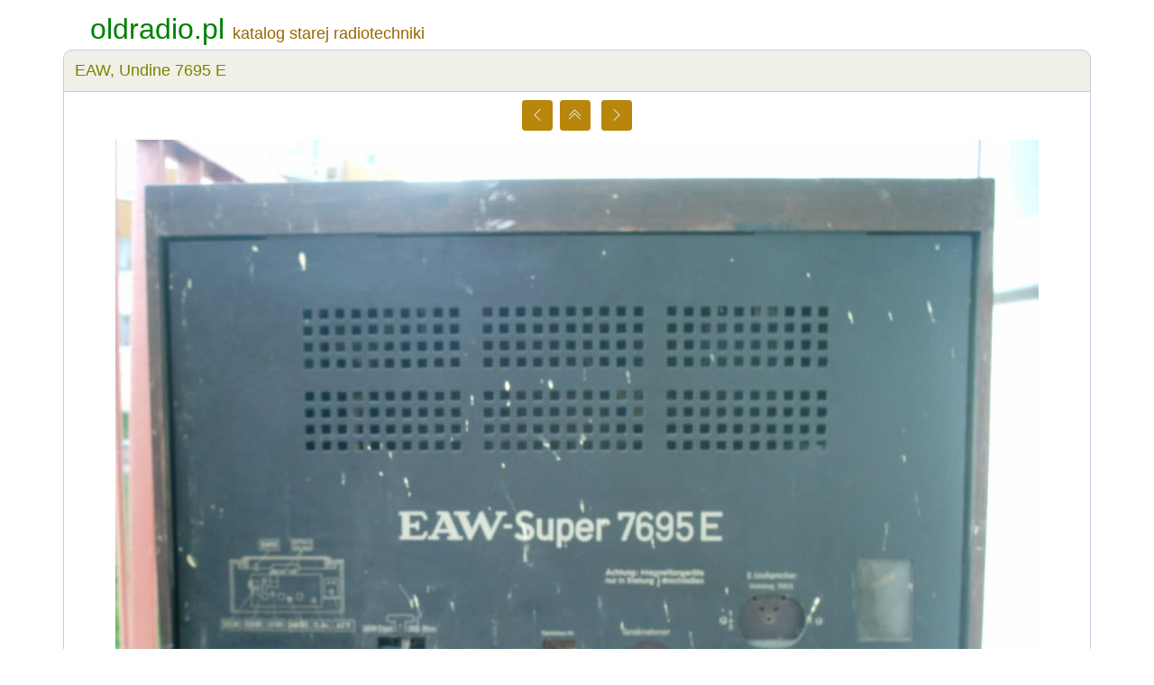

--- FILE ---
content_type: text/html; charset=UTF-8
request_url: https://www.oldradio.pl/ilustracja.php?foto_id=1704&j_skad_foto=karta
body_size: 1317
content:
<!-- --- POCZĄTEK dsgn_glowa.php --- -->
<!doctype html><head> 
  <title>Stare Radio | Undine 7695 E, </title> 
<meta name="viewport" content="width=device-width, initial-scale=1, shrink-to-fit=no">
  <META http-equiv="content-type" content="text/html; charset=utf-8">
  <META name="AUTHOR" content="Wojciech Pysz">
  <META name="DESCRIPTION" content="OldRadio.Pl - katalog starego sprzętu radiowego">
  <link rel=\"icon\" href=\"/favicon.ico\" type=\"image/x-icon\">
  <META name="ROBOTS" content="ALL">
  <META name="REVISIT-AFTER" content="60 day">
  <link href="https://cdn.jsdelivr.net/npm/bootstrap@5.1.3/dist/css/bootstrap.min.css" rel="stylesheet" integrity="sha384-1BmE4kWBq78iYhFldvKuhfTAU6auU8tT94WrHftjDbrCEXSU1oBoqyl2QvZ6jIW3" crossorigin="anonymous">
  <link rel="stylesheet" href="https://cdn.jsdelivr.net/npm/bootstrap-icons@1.7.2/font/bootstrap-icons.css">
  <link href='media/templates/site/cassiopeia/css/user.css' rel='stylesheet'>
</head>
<body>
<div style="font-size:0.1rem; height:0.4rem; ">&nbsp;</div>

<!-- dsgn_header.php -->
<div class="container">
<div class="row pt-2 brazowy" style="font-size: 1.1rem; font-weight:normal;">
<div class="col-md-7"><span style="font-size: 24pt;">&nbsp;&nbsp;<a href="/" style="text-decoration: none;">oldradio.pl</a>&nbsp;</span><span class="ukryj-sm">katalog starej radiotechniki<span></div>

<div class="col-md-5" style="text-align: right;">
</div>
</div>
</div>
<!-- /dsgn_header.php -->
<!-- Początek dsgn_pasek.php -->
<div style="font-size:0.1rem; height:0.2rem; ">&nbsp;</div>
<div class="container">
  <div class="row align-items-center bg_szary olive" style="border:1px solid #C2CFDF; border-radius:10px 10px 0px 0px; font-size: 1.1rem; font-weight:normal;">
    <div class="col-md align-items-center"> 
      <div style="padding-top:0.75rem;padding-bottom:0.75rem;">EAW, Undine 7695 E</div>
    </div>
    <div class="col do_prawej">
  </div>
  </div>
</div> 
<!-- Koniec dsgn_pasek.php --- -->
<div class="container">  <div class="row ramka_r_l">    <div class="col">      <div class="do_srodka"><div style="font-size:0.1rem; height:0.6rem; ">&nbsp;</div>
<a title="Poprzedni" href=ilustracja.php?foto_id=1193&j_skad_foto=karta class="btn btn-sm btn-brazowy"><i class="bi bi-chevron-left font-10 prawie-bialy"></i></a>&nbsp;&nbsp;<a title="Powrót" href=karta.php?numer=867 class="btn btn-sm btn-brazowy"><i class="bi bi-chevron-double-up font-10 prawie-bialy"></i></a>&nbsp;&nbsp;        <a title="Następny" href=ilustracja.php?foto_id=1342&j_skad_foto=karta class="btn btn-sm btn-brazowy"><i class="bi bi-chevron-right font-10 prawie-bialy"></i></a>      </div>
      <div class="do_srodka" style="padding-top:0.6rem; padding-bottom:0.6rem;">        <img src="./foto/M00867RD.jpg"> 
      </div> 
      <div class="font-08 do_srodka">[2/3] autor nieznany, Undine 7695 E
<div style="font-size:0.1rem; height:0.7rem; ">&nbsp;</div>
      </div> 
    </div> 
  </div> 
</div> 

<!-- --- początek dsgn_stopa.php --- -->
<div class="container"><footer> 
  <div class="row bg_szary" style="border:1px solid #C2CFDF;  border-radius:0px 0px 8px 8px;  padding-top: 0.6rem;  padding-right: 0.6rem;  padding-bottom: 0.6rem;  padding-left: 0.6rem;"><div class='col-4'> 
<a href="https://creativecommons.org/licenses/by/4.0/deed.pl" target="_blank">CC BY-SA</a><span class=ukryj-md> - OldRadio.Pl</span></div> 
<div class='col do_prawej'> 
<span class=ukryj-sm>pozycje&nbsp;w&nbsp;katalogu:&nbsp;1637,&nbsp;</span><span class=ukryj-lg>ilustracje&nbsp;w&nbsp;katalogu:&nbsp;7196,&nbsp;</span>ostatnie&nbsp;zmiany:&nbsp;2026-01-10 
</div>  </div></footer></div> 
<div style="font-size:0.1rem; height:0.4rem; ">&nbsp;</div>
</body> 
</html> 
<script src="https://cdn.jsdelivr.net/npm/bootstrap@5.1.3/dist/js/bootstrap.bundle.min.js" integrity="sha384-ka7Sk0Gln4gmtz2MlQnikT1wXgYsOg+OMhuP+IlRH9sENBO0LRn5q+8nbTov4+1p" crossorigin="anonymous"></script>
